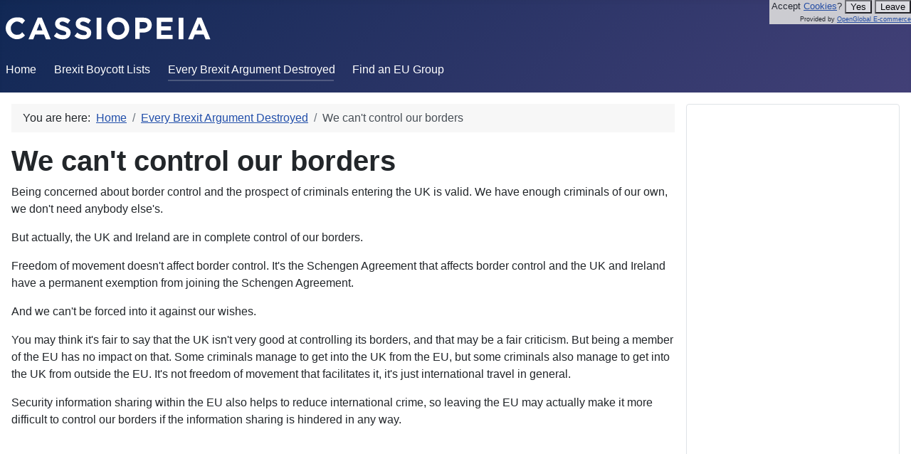

--- FILE ---
content_type: text/html; charset=utf-8
request_url: http://www.eumemes.eu/every-brexit-argument-destroyed/48-we-can-t-control-our-borders.html
body_size: 15144
content:
<!DOCTYPE html>
<html lang="en-gb" dir="ltr">
<head>
    <meta charset="utf-8">
	<meta name="rights" content="All Rights Reserved">
	<meta name="viewport" content="width=device-width, initial-scale=1">
	<meta name="description" content="Central resource for pro-EU infographics and &quot;memes&quot; for sharing to educate the masses on the truth about the EU.">
	<meta name="generator" content="Joomla! - Open Source Content Management">
	<title>We can't control our borders</title>
	<link href="/media/system/images/joomla-favicon.svg" rel="icon" type="image/svg+xml">
	<link href="/media/system/images/favicon.ico" rel="alternate icon" type="image/vnd.microsoft.icon">
	<link href="/media/system/images/joomla-favicon-pinned.svg" rel="mask-icon" color="#000">

    <link href="/media/system/css/joomla-fontawesome.min.css?6e6a6072c8be13d34e7fb049bd4c9574" rel="lazy-stylesheet" /><noscript><link href="/media/system/css/joomla-fontawesome.min.css?6e6a6072c8be13d34e7fb049bd4c9574" rel="stylesheet" /></noscript>
	<link href="/media/templates/site/cassiopeia/css/global/colors_standard.min.css?6e6a6072c8be13d34e7fb049bd4c9574" rel="stylesheet" />
	<link href="/media/templates/site/cassiopeia/css/template.min.css?6e6a6072c8be13d34e7fb049bd4c9574" rel="stylesheet" />
	<link href="/media/templates/site/cassiopeia/css/vendor/joomla-custom-elements/joomla-alert.min.css?0.2.0" rel="stylesheet" />
	<link href="/plugins/system/jce/css/content.css?badb4208be409b1335b815dde676300e" rel="stylesheet" />
	<style>:root {
		--hue: 214;
		--template-bg-light: #f0f4fb;
		--template-text-dark: #495057;
		--template-text-light: #ffffff;
		--template-link-color: #2a69b8;
		--template-special-color: #001B4C;
		
	}</style>

    <script src="/media/mod_menu/js/menu-es5.min.js?6e6a6072c8be13d34e7fb049bd4c9574" nomodule defer></script>
	<script src="/media/vendor/jquery/js/jquery.min.js?3.6.3"></script>
	<script src="/media/legacy/js/jquery-noconflict.min.js?04499b98c0305b16b373dff09fe79d1290976288"></script>
	<script type="application/json" class="joomla-script-options new">{"joomla.jtext":{"ERROR":"Error","MESSAGE":"Message","NOTICE":"Notice","WARNING":"Warning","JCLOSE":"Close","JOK":"OK","JOPEN":"Open"},"system.paths":{"root":"","rootFull":"http:\/\/www.eumemes.eu\/","base":"","baseFull":"http:\/\/www.eumemes.eu\/"},"csrf.token":"86d623ca0c49b042343656e1f9e9ca73"}</script>
	<script src="/media/system/js/core.min.js?576eb51da909dcf692c98643faa6fc89629ead18"></script>
	<script src="/media/templates/site/cassiopeia/js/template.min.js?6e6a6072c8be13d34e7fb049bd4c9574" defer></script>
	<script src="/media/system/js/messages-es5.min.js?44e3f60beada646706be6569e75b36f7cf293bf9" nomodule defer></script>
	<script src="/media/system/js/messages.min.js?7425e8d1cb9e4f061d5e30271d6d99b085344117" type="module"></script>
	<script type="application/ld+json">{"@context":"https:\/\/schema.org","@type":"BreadcrumbList","itemListElement":[{"@type":"ListItem","position":1,"item":{"@id":"http:\/\/www.eumemes.eu\/","name":"Home"}},{"@type":"ListItem","position":2,"item":{"@id":"http:\/\/www.eumemes.eu\/every-brexit-argument-destroyed.html","name":"Every Brexit Argument Destroyed"}},{"@type":"ListItem","position":3,"item":{"name":"We can't control our borders"}}]}</script>


<!-- BEGIN Advanced Google Analytics - http://deconf.com/advanced-google-analytics-joomla/ -->

<script async src="https://www.googletagmanager.com/gtag/js?id=G-NH8HKY7QK5"></script>
<script>
  window.dataLayer = window.dataLayer || [];
  function gtag(){dataLayer.push(arguments);}
  gtag('js', new Date());
  gtag('config', 'G-NH8HKY7QK5')
  if (window.performance) {
    var timeSincePageLoad = Math.round(performance.now());
    gtag('event', 'timing_complete', {
      'name': 'load',
      'value': timeSincePageLoad,
      'event_category': 'JS Dependencies'
    });
  }
</script>
<!-- END Advanced Google Analytics -->


</head>

<body class="site com_content wrapper-static view-article no-layout no-task itemid-141 has-sidebar-right"><!-- Copyright (c) OpenGlobal. GNU/GPL V3 licence. You may copy and modify this, providing the link to http://www.openglobal.co.uk remains intact. -->
<div id="openglobal_privacy_widget" style="display: inline; text-align:right; font-size: 13px; line-height: 100%; position: fixed; top: 0; right: 0; margin: 0; padding: 0 0 0 3px; background: #dddddd; z-index: 100000; opacity:0.9; filter: alpha(opacity=90);">
Accept <a title="This website uses cookies to store information on your computer. Some of these cookies are used for visitor analysis, others may be necessary for the website to function properly. You should configure your browser to only accept the cookies you wish to approve, or leave this website." rel="privacy" href="/every-brexit-argument-destroyed/1-privacy-policy.html">Cookies</a>?
<button id="openglobal_privacy_accept" style="vertical-align: middle;" onclick="openglobal_privacy_accept();return false;">Yes</button>
<button id="openglobal_privacy_wait" style="vertical-align: middle;" onclick="clearTimeout(openglobal_privacy_timer);return false;">Wait</button>
<button id="openglobal_privacy_leave" style="vertical-align: middle;" onclick="window.location='http://www.change.org/petitions/stop-the-eu-s-legal-war-on-web-cookies';">Leave</button>
<br />
<span style="font-size: 9px">Provided by <a href="http://www.openglobal.co.uk" title="OpenGlobal e-commerce web design and promotion">OpenGlobal E-commerce</a></span>
</div>
<script type="text/javascript">
//<![CDATA[
var openglobal_privacy_timeout = 0;
var openglobal_privacy_functions = [];

var openglobal_privacy_widget = document.getElementById('openglobal_privacy_widget');
var results = document.cookie.match ( '(^|;) ?openglobal_privacy_widget=([^;]*)(;|$)' );
if (results) {
  if (1 == unescape(results[2])) {
    openglobal_privacy_accept();
  }
} else {
  window.onload = function() {
    for (var i = 0; i < document.links.length; i++) {
      var link_href = document.links[i].getAttribute('href');
      if ('privacy' != document.links[i].getAttribute('rel') && (!/^[\w]+:/.test(link_href) || (new RegExp('^[\\w]+://[\\w\\d\\-\\.]*' + window.location.host)).test(link_href))) {
        var current_onclick = document.links[i].onclick;
document.links[i].onclick = function() {openglobal_privacy_accept();if (Object.prototype.toString.call(current_onclick) == '[object Function]') {current_onclick();}};
      }
    }
  };
}

var openglobal_privacy_timer;
if (openglobal_privacy_timeout > 0) {
   openglobal_privacy_timer = setTimeout('openglobal_privacy_tick()', 1000);
} else {
  var openglobal_privacy_wait = document.getElementById('openglobal_privacy_wait');
  if (null != openglobal_privacy_wait) {
    openglobal_privacy_wait.parentNode.removeChild(openglobal_privacy_wait);
  }
}
function openglobal_privacy_tick() {
  if (0 >= --openglobal_privacy_timeout) {
    openglobal_privacy_accept();
    return;
  }
  var openglobal_privacy_accept_button = document.getElementById('openglobal_privacy_accept');
  if (null != openglobal_privacy_accept_button) {
    openglobal_privacy_accept_button.innerHTML = 'Yes (' + openglobal_privacy_timeout + ')';
    openglobal_privacy_timer = setTimeout('openglobal_privacy_tick()', 1000);
  }
}

function openglobal_privacy_accept() {
  clearTimeout(openglobal_privacy_timer);
  document.cookie = 'openglobal_privacy_widget=1; path=/; expires=Mon, 18 Jan 2038 03:14:00 GMT';
  openglobal_privacy_widget.parentNode.removeChild(openglobal_privacy_widget);
  for (var i = 0; i < openglobal_privacy_functions.length; i++) {
    openglobal_privacy_functions[i]();
  }
}
//]]>
</script>
    <header class="header container-header full-width">

        
        
                    <div class="grid-child">
                <div class="navbar-brand">
                    <a class="brand-logo" href="/">
                        <img class="logo d-inline-block" loading="eager" decoding="async" src="/media/templates/site/cassiopeia/images/logo.svg" alt="EU Memes">                    </a>
                                    </div>
            </div>
        
                    <div class="grid-child container-nav">
                                    <ul id="menu" class="mod-menu mod-list nav  nav-pills">
<li class="nav-item item-101 default"><a href="/" >Home</a></li><li class="nav-item item-139"><a href="/brexit-boycott-lists.html" >Brexit Boycott Lists</a></li><li class="nav-item item-141 current active"><a href="/every-brexit-argument-destroyed.html" aria-current="location">Every Brexit Argument Destroyed</a></li><li class="nav-item item-138"><a href="/find-an-eu-group.html" >Find an EU Group</a></li></ul>

                                            </div>
            </header>

    <div class="site-grid">
        
        
        
        
        <div class="grid-child container-component">
            <nav class="mod-breadcrumbs__wrapper" aria-label="Breadcrumbs">
    <ol class="mod-breadcrumbs breadcrumb px-3 py-2">
                    <li class="mod-breadcrumbs__here float-start">
                You are here: &#160;
            </li>
        
        <li class="mod-breadcrumbs__item breadcrumb-item"><a href="/" class="pathway"><span>Home</span></a></li><li class="mod-breadcrumbs__item breadcrumb-item"><a href="/every-brexit-argument-destroyed.html" class="pathway"><span>Every Brexit Argument Destroyed</span></a></li><li class="mod-breadcrumbs__item breadcrumb-item active"><span>We can't control our borders</span></li>    </ol>
    </nav>

            
            <div id="system-message-container" aria-live="polite"></div>

            <main>
            <div class="com-content-article item-page" itemscope itemtype="https://schema.org/Article">
    <meta itemprop="inLanguage" content="en-GB">
    
    
        <div class="page-header">
        <h1 itemprop="headline">
            We can&#039;t control our borders        </h1>
                            </div>
        
        
    
    
        
                                                <div itemprop="articleBody" class="com-content-article__body">
        <p>Being concerned about border control and the prospect of criminals entering the UK is valid. We have enough criminals of our own, we don't need anybody else's.</p>
<p>But actually, the UK and Ireland are in complete control of our borders.</p>
<p>Freedom of movement doesn't affect border control. It's the Schengen Agreement that affects border control and the UK and Ireland have a permanent exemption from joining the Schengen Agreement.</p>
<p>And we can't be forced into it against our wishes.</p>
<p>You may think it's fair to say that the UK isn't very good at controlling its borders, and that may be a fair criticism. But being a member of the EU has no impact on that. Some criminals manage to get into the UK from the EU, but some criminals also manage to get into the UK from outside the EU. It's not freedom of movement that facilitates it, it's just international travel in general.</p>
<p>Security information sharing within the EU also helps to reduce international crime, so leaving the EU may actually make it more difficult to control our borders if the information sharing is hindered in any way.</p>     </div>

        
                                        </div>

            </main>
            
        </div>

                <div class="grid-child container-sidebar-right">
            <div class="sidebar-right card ">
        <div class="card-body">
                
<div id="mod-custom90" class="mod-custom custom">
    <script src="//pagead2.googlesyndication.com/pagead/js/adsbygoogle.js" async="async" type="text/javascript"></script>
<p><ins class="adsbygoogle" style="display: block; clear: both;" data-ad-client="ca-pub-0596443008527401" data-ad-format="auto" data-color-border="FFFFFF" data-color-bg="FFFFFF" data-color-link="005500" data-color-url="000000" data-color-text="000000"></ins></p>
<script type="text/javascript">
(adsbygoogle = window.adsbygoogle || []).push({});
</script></div>
    </div>
</div>
<div class="sidebar-right card ">
            <h3 class="card-header ">Tag Cloud</h3>        <div class="card-body">
                <div class="mod-tagspopular-cloud tagspopular tagscloud">
        <span class="tag">
            <a class="tag-name" style="font-size: 2em" href="/component/tags/tag/immigration.html">
                immigration</a>
                    </span>
            <span class="tag">
            <a class="tag-name" style="font-size: 1.6666666666667em" href="/component/tags/tag/eu-myths.html">
                EU myths</a>
                    </span>
            <span class="tag">
            <a class="tag-name" style="font-size: 1.25em" href="/component/tags/tag/leave-lies.html">
                Leave Lies</a>
                    </span>
            <span class="tag">
            <a class="tag-name" style="font-size: 1.1666666666667em" href="/component/tags/tag/net-benefit.html">
                net benefit</a>
                    </span>
            <span class="tag">
            <a class="tag-name" style="font-size: 1.1666666666667em" href="/component/tags/tag/eu-migrants.html">
                EU migrants</a>
                    </span>
            <span class="tag">
            <a class="tag-name" style="font-size: 1.0833333333333em" href="/component/tags/tag/resources.html">
                resources</a>
                    </span>
            <span class="tag">
            <a class="tag-name" style="font-size: 1.0833333333333em" href="/component/tags/tag/freedom-of-movement.html">
                freedom of movement</a>
                    </span>
            <span class="tag">
            <a class="tag-name" style="font-size: 1em" href="/component/tags/tag/democracy.html">
                democracy</a>
                    </span>
            <span class="tag">
            <a class="tag-name" style="font-size: 1em" href="/component/tags/tag/eu-democracy.html">
                EU democracy</a>
                    </span>
            <span class="tag">
            <a class="tag-name" style="font-size: 1em" href="/component/tags/tag/european-commission.html">
                european commission</a>
                    </span>
    </div>
    </div>
</div>

        </div>
        
        
            </div>

    
    
    
<div id="mod-custom92" class="mod-custom custom">
    <!-- Go to www.addthis.com/dashboard to customize your tools -->
<script type="text/javascript" src="//s7.addthis.com/js/300/addthis_widget.js#pubid=ra-57b8d16fcfb13278"></script>
</div>

</body>
</html>
<br />
<b>Warning</b>:  PHP Startup: Unable to load dynamic library 'xsl.so' (tried: /opt/cpanel/ea-php81/root/usr/lib64/php/modules/xsl.so (/lib64/libxslt.so.1: symbol xmlGenericErrorContext, version LIBXML2_2.4.30 not defined in file libxml2.so.2 with link time reference), /opt/cpanel/ea-php81/root/usr/lib64/php/modules/xsl.so.so (/opt/cpanel/ea-php81/root/usr/lib64/php/modules/xsl.so.so: cannot open shared object file: No such file or directory)) in <b>Unknown</b> on line <b>0</b><br />


--- FILE ---
content_type: text/html; charset=utf-8
request_url: https://www.google.com/recaptcha/api2/aframe
body_size: 265
content:
<!DOCTYPE HTML><html><head><meta http-equiv="content-type" content="text/html; charset=UTF-8"></head><body><script nonce="XDS6osrUSuaysH03r2RXpA">/** Anti-fraud and anti-abuse applications only. See google.com/recaptcha */ try{var clients={'sodar':'https://pagead2.googlesyndication.com/pagead/sodar?'};window.addEventListener("message",function(a){try{if(a.source===window.parent){var b=JSON.parse(a.data);var c=clients[b['id']];if(c){var d=document.createElement('img');d.src=c+b['params']+'&rc='+(localStorage.getItem("rc::a")?sessionStorage.getItem("rc::b"):"");window.document.body.appendChild(d);sessionStorage.setItem("rc::e",parseInt(sessionStorage.getItem("rc::e")||0)+1);localStorage.setItem("rc::h",'1768604510654');}}}catch(b){}});window.parent.postMessage("_grecaptcha_ready", "*");}catch(b){}</script></body></html>